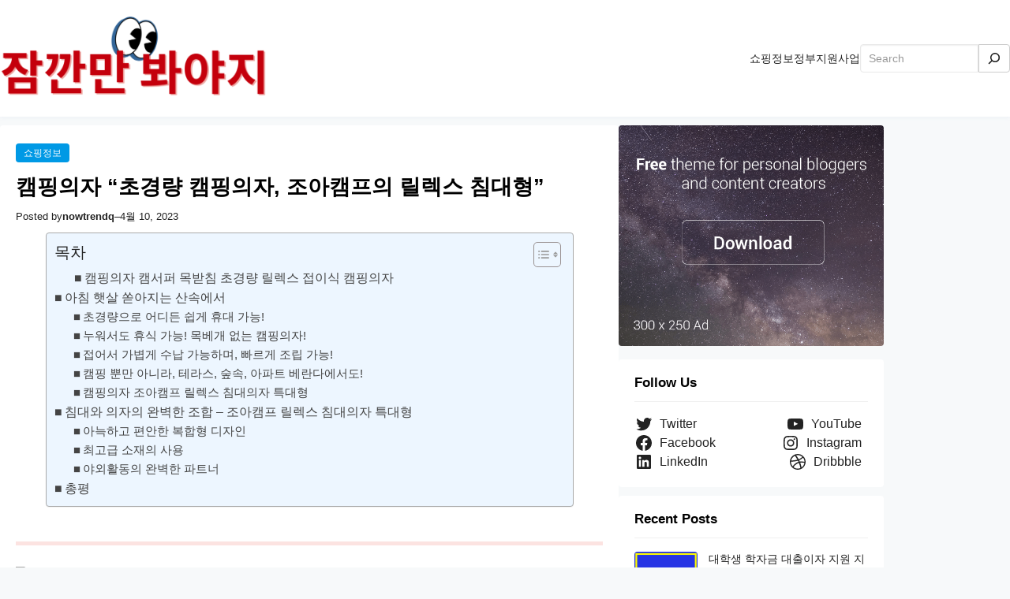

--- FILE ---
content_type: text/css; charset=UTF-8
request_url: https://www.nowtrendq.com/wp-content/cache/autoptimize/css/autoptimize_single_dcbb0248ff3bf9fb61b9d7d9acfa78da.css?ver=6.9
body_size: -491
content:
.kakao-map-4-addr{top:0;right:0;bottom:0;left:0;width:100%;height:300px;z-index:5}

--- FILE ---
content_type: text/css; charset=UTF-8
request_url: https://www.nowtrendq.com/wp-content/cache/autoptimize/css/autoptimize_single_818d61d891587b6de91504bf727217b5.css?ver=20230515
body_size: 3594
content:
.one-line,.two-lines,.content-style-one-large .wp-block-post-excerpt__excerpt,.content-list .wp-block-post-title,.wp-block-post-excerpt__excerpt,.three-lines,.wp-block-post-title a,.content-style-one-small .wp-block-post-title,.content-grid .wp-block-post-excerpt__excerpt,.post-cover .wp-block-post .wp-block-post-title,.four-lines{overflow:hidden;display:-webkit-box;-webkit-box-orient:vertical}.one-line{-webkit-line-clamp:1}.two-lines,.content-style-one-large .wp-block-post-excerpt__excerpt,.content-list .wp-block-post-title,.wp-block-post-excerpt__excerpt{-webkit-line-clamp:2}.three-lines,.wp-block-post-title a,.content-style-one-small .wp-block-post-title,.content-grid .wp-block-post-excerpt__excerpt,.post-cover .wp-block-post .wp-block-post-title{-webkit-line-clamp:3}.four-lines{-webkit-line-clamp:4}.wp-block-group iframe{width:100%;height:auto;aspect-ratio:16/9}.wp-block-post-featured-image:has(.default-thumbnail),.wp-block-latest-posts__featured-image:has(.default-thumbnail),.wp-block-latest-posts__featured-image.alignleft:has(.default-thumbnail),.default-thumbnail{display:none}.featured-content .wp-block-post{line-height:.5;position:relative}.featured-content .wp-block-post .entry-header{position:absolute;left:0;bottom:0;margin:0;padding:0 20px 20px}.featured-content .wp-block-post .wp-block-post-title a{color:#fff}.featured-content .wp-block-post figure{border-radius:4px;margin:0}.featured-content .wp-block-post .taxonomy-category a{background-color:#0099e5;border-radius:4px;color:#fff;display:none;font-size:11px !important;height:20px;line-height:20px;padding:0 6px}.featured-content .wp-block-post .taxonomy-category a:first-child{display:inline-block}.featured-content .wp-block-post .taxonomy-category a:hover{background-color:rgba(0,0,0,.5) !important}.featured-content .wp-block-post-featured-image:has(.default-thumbnail),.featured-content .default-thumbnail{display:block}.featured-content .wp-block-post-terms__separator{display:none}.featured-slider .wp-block-post .wp-block-post-featured-image{max-height:340px;overflow:hidden}.featured-small .wp-block-post-featured-image{max-height:164px;overflow:hidden}.featured-small .wp-block-post{margin-top:.7rem}.featured-small .wp-block-post:first-child{margin-top:0}.featured-small .wp-block-post:nth-of-type(1) .taxonomy-category a{background-color:#34bf49}.featured-small .wp-block-post:nth-of-type(2) .taxonomy-category a{background-color:#f90}.featured-small .wp-block-post:nth-of-type(3) .taxonomy-category a{background-color:#1cc7d0}.featured-small .wp-block-post:nth-of-type(4) .taxonomy-category a{background-color:#ff4f81}.content-style-one-large .wp-block-post-excerpt__excerpt{margin:10px 0 0}.content-style-one-small .wp-block-post{margin:0 0 1rem}.content-style-one-small .wp-block-post:last-child{margin:0}.content-style-one-small .wp-block-post:after{clear:both;content:" ";display:block}.content-style-one-small figure{float:left;margin:0 15px 0 0;width:90px}.content-style-one-small .wp-block-post-title a{display:inherit}.content-list .wp-block-post{border-bottom:1px solid #f0f0f0;margin:0 0 1.5rem;padding-bottom:1.5rem;position:relative}.content-list .wp-block-post:last-child{margin:0}.content-list .wp-block-post:after{clear:both;content:" ";display:block}.content-list .has-post-thumbnail .taxonomy-category{display:block}.content-list figure{float:left}.content-list .wp-block-post-title a{display:inherit}.content-list .wp-block-post-terms__separator{display:none}.content-list .taxonomy-category{display:none;position:absolute;top:3px;left:7px}.content-list .taxonomy-category a{background-color:rgba(0,0,0,.3);border-radius:4px;color:#fff;display:none;font-size:11px !important;height:20px;line-height:20px;padding:0 6px}.content-list .taxonomy-category a:first-child{display:inline-block}.content-list .taxonomy-category a:hover{background-color:rgba(0,0,0,.5) !important}.content-list .wp-block-post-excerpt{margin:0}.content-list .wp-block-post-excerpt__excerpt{margin:10px 0 0}.content-list .wp-block-query-pagination{margin-top:1.5rem !important}.featured-content-2 .wp-block-post-template.is-flex-container.is-flex-container.columns-2>li{width:calc(50% - .35em)}.featured-content-2 .featured-small .wp-block-post-template{gap:.7rem}.featured-slider-2{margin-top:-10px !important}.featured-slider-2 .wp-block-post .wp-block-post-featured-image{float:left;margin:0 20px 0 0}.featured-slider-2 .owl-theme .owl-dots{bottom:0}.featured-slider-2 .wp-block-post-featured-image:has(.default-thumbnail),.featured-slider-2 .default-thumbnail{display:block}.featured-slider-2 .wp-block-post-terms__separator{display:none}.content-list.content-list-2 .taxonomy-category{display:block;position:static}.content-list.content-list-2 .taxonomy-category a{background-color:#0099e5}.content-list.content-list-2 .taxonomy-category a:hover{background-color:#222 !important}.content-list.content-list-2 .wp-block-post:nth-of-type(1) .taxonomy-category a{background-color:#444}.content-list.content-list-2 .wp-block-post:nth-of-type(2) .taxonomy-category a{background-color:#009bbb}.content-list.content-list-2 .wp-block-post:nth-of-type(3) .taxonomy-category a{background-color:#5482ab}.content-list.content-list-2 .wp-block-post:nth-of-type(4) .taxonomy-category a{background-color:#71c6c1}.content-list.content-list-2 .wp-block-post:nth-of-type(5) .taxonomy-category a{background-color:#6e2585}.content-list.content-list-2 .wp-block-post:nth-of-type(6) .taxonomy-category a{background-color:#b7295a}.content-list.content-list-2 .wp-block-post:nth-of-type(7) .taxonomy-category a{background-color:#ce1126}.content-list.content-list-2 .wp-block-post:nth-of-type(8) .taxonomy-category a{background-color:#dc5034}.content-list.content-list-2 .wp-block-post:nth-of-type(9) .taxonomy-category a{background-color:#f2af00}.content-list.content-list-2 .wp-block-post:nth-of-type(10) .taxonomy-category a{background-color:#7ab800}.content-list.content-list-2 .wp-block-post:nth-of-type(11) .taxonomy-category a{background-color:85c3}.content-list.content-list-2 .wp-block-post:nth-of-type(12) .taxonomy-category a{background-color:1cc7d0}.content-grid .wp-block-post{position:relative;margin-bottom:1rem !important}.content-grid .wp-block-post-excerpt__excerpt{margin:8px 0 0}.content-grid .wp-block-post-terms__separator{display:none}.content-grid .wp-block-post-excerpt{margin:0}.content-grid .taxonomy-category{display:none;position:absolute;top:3px;left:7px}.content-grid .taxonomy-category a{background-color:rgba(0,0,0,.3);border-radius:4px;color:#fff;display:none;font-size:11px !important;height:20px;line-height:20px;padding:0 6px}.content-grid .taxonomy-category a:first-child{display:inline-block}.content-grid .taxonomy-category a:hover{background-color:rgba(0,0,0,.5) !important}.content-grid .has-post-thumbnail .taxonomy-category{display:block}.content-grid-2 .wp-block-post{margin-bottom:0 !important}.content-grid-2 .wp-block-post .wp-block-post-featured-image{margin-bottom:-5px !important}.content-grid-2 .wp-block-post-excerpt{margin:0}.content-grid-2 .wp-block-post-template.is-flex-container{gap:.7rem}@media (min-width:600px){.content-grid-2 .wp-block-post-template.is-flex-container.is-flex-container.columns-3>li{width:calc(33.33333% - .46666666em)}.content-grid-2 .wp-block-post-template.is-flex-container.is-flex-container.columns-4>li{width:calc(25% - .525em)}.content-grid-3 .wp-block-post-template.is-flex-container.is-flex-container.columns-4>li{width:calc(25% - 1em)}}.content-grid-3 .wp-block-post{margin-bottom:0 !important;transition:.3s all;position:relative}.content-grid-3 .wp-block-post .wp-block-post-featured-image{margin-bottom:-5px !important}.content-grid-3 .wp-block-post:hover{transform:translateY(-4px)}.content-grid-3 .wp-block-post .entry-header{border-radius:4px}.content-grid-3 .wp-block-post.has-post-thumbnail .entry-header{border-top-left-radius:0;border-top-right-radius:0}.content-grid-3 .wp-block-post-excerpt{margin:0}.content-grid-3 .wp-block-button a{transition:.3s all}.content-grid-3 .wp-block-button a:hover{transform:translateY(-3px);box-shadow:rgba(50,50,93,.25) 0px 13px 27px -5px,rgba(0,0,0,.3) 0px 8px 16px -8px}.section-header{border-bottom:1px solid #f0f0f0;position:relative;margin-top:-4px !important;padding-bottom:10px}.post-cover .wp-block-post{line-height:.5;position:relative}.post-cover .wp-block-post .wp-block-post-title{position:absolute;left:0;bottom:0;margin:0;padding:0 12px 10px}.post-cover .wp-block-post .wp-block-post-title a{color:#fff}.post-cover .wp-block-post figure{border-radius:4px;margin:0;overflow:hidden}.post-cover .wp-block-post-featured-image:has(.default-thumbnail),.post-cover .default-thumbnail{display:block}.post-list-no-thumbnail .wp-block-post{margin:1em 0 0}.wp-block-site-title a{background:0 0;padding:0}@media only screen and (min-width:1120px){.wp-block-navigation__container{gap:1.5em}.wp-block-navigation:not(.has-background) .wp-block-navigation__submenu-container{border:none;border-radius:4px;box-shadow:rgba(99,99,99,.2) 0px 2px 8px 0px}.wp-block-navigation .wp-block-navigation-item__content{padding-top:10px;padding-bottom:10px}.wp-block-navigation .wp-block-navigation__submenu-container{z-index:20 !important;padding:0 15px}.wp-block-navigation .wp-block-navigation__submenu-container li{border-bottom:1px dotted #f0f0f0;padding:0}.wp-block-navigation .wp-block-navigation__submenu-container li:last-child{border-bottom:none}.wp-block-navigation .wp-block-navigation__submenu-container li a{padding:10px 0}}.wp-block-search__button,.wp-block-file .wp-block-file__button{margin-left:0}header.wp-block-template-part{background-color:#fff;box-shadow:0 2px 4px 0 rgba(114,144,179,.06);margin:0 0 .7rem}header.wp-block-template-part .wp-block-search{width:190px}header.wp-block-template-part .wp-block-group,header.wp-block-template-part .has-background{padding-left:0;padding-right:0}.wp-site-blocks .wp-block-search .wp-block-search__inside-wrapper,.editor-styles-wrapper .wp-block-search .wp-block-search__inside-wrapper{background-color:#fff;border-top-left-radius:4px;border-bottom-left-radius:4px}.editor-styles-wrapper .wp-block-search .wp-block-search__inside-wrapper .wp-block-search__input,.wp-site-blocks .wp-block-search .wp-block-search__inside-wrapper .wp-block-search__input{background-color:#fff;box-shadow:inset 0 1px 2px #eee;border-top-left-radius:4px;border-bottom-left-radius:4px;color:#333;font-size:14px;padding:5px 0 5px 10px}.wp-site-blocks .wp-block-search.wp-block-search__icon-button .wp-block-search__button,.editor-styles-wrapper .wp-block-search.wp-block-search__icon-button .wp-block-search__button{border-top-left-radius:0;border-top-right-radius:4px;border-bottom-right-radius:4px;border-bottom-left-radius:0;margin-left:0;padding:5px 7px}.wp-block-search .wp-block-search__button{border-radius:0 4px 4px 0}.wp-block-query-pagination a.page-numbers,.wp-block-query-pagination .current.page-numbers,.wp-block-query-pagination .wp-block-query-pagination-next,.wp-block-query-pagination .wp-block-query-pagination-previous{background-color:#f5f5f5;border-radius:4px;display:inline-block;height:32px;line-height:32px;padding:0 11px;font-size:13px;text-decoration:none}.wp-block-query-pagination a.page-numbers:hover,.wp-block-query-pagination .current.page-numbers:hover,.wp-block-query-pagination .wp-block-query-pagination-next:hover,.wp-block-query-pagination .wp-block-query-pagination-previous:hover{background-color:#0099e5;box-shadow:none;color:#fff}.wp-block-query-pagination .page-numbers:active,.wp-block-query-pagination .page-numbers.current{background-color:#0099e5;box-shadow:none;color:#fff}.wp-block-query-pagination.pagination-style-2{background:#fff;padding:15px 15px 8px;margin:.7rem 0 0 !important;border-radius:4px}.wp-block-query-pagination.pagination-style-2 a.page-numbers,.wp-block-query-pagination.pagination-style-2 .current.page-numbers,.wp-block-query-pagination.pagination-style-2 .wp-block-query-pagination-next,.wp-block-query-pagination.pagination-style-2 .wp-block-query-pagination-previous{background-color:transparent;box-shadow:none}.wp-block-query-pagination.pagination-style-2 a.page-numbers:hover,.wp-block-query-pagination.pagination-style-2 .current.page-numbers:hover,.wp-block-query-pagination.pagination-style-2 .wp-block-query-pagination-next:hover,.wp-block-query-pagination.pagination-style-2 .wp-block-query-pagination-previous:hover{background-color:#0099e5;box-shadow:none;color:#fff}.wp-block-query-pagination.pagination-style-2 .page-numbers:active,.wp-block-query-pagination.pagination-style-2 .page-numbers.current{background-color:#0099e5;box-shadow:none;color:#fff}.archive-header{border-bottom:1px solid #f0f0f0}.archive-header .wp-block-term-description p{margin:2px 0 0}.wp-post-image{border-radius:4px}.wp-block-tag-cloud a{background-color:#f0f0f0;border:none;border-radius:4px;color:#555 !important;font-size:12px !important;line-height:1.4;margin:0 0 2px;padding:3px 7px;text-transform:lowercase;text-decoration:none !important}.wp-block-tag-cloud a:hover{background-color:#222 !important;color:#fff !important}.wp-block-latest-posts__list li{border-bottom:1px solid #f0f0f0;margin-bottom:15px;padding-bottom:15px}.wp-block-latest-posts__list li:after{clear:both;content:" ";display:block}.wp-block-latest-posts__list li:last-child{border-bottom:none;margin-bottom:0;padding-bottom:0}.wp-block-latest-posts__list .wp-block-latest-posts__post-date{margin-top:5px}.wp-block-categories-list{padding:0}.wp-block-categories-list li{border-bottom:1px solid #f5f5f5;font-size:.95em;list-style:none;margin-bottom:12px;padding-bottom:12px}.wp-block-categories-list li:last-child{border-bottom:none;margin-bottom:0;padding-bottom:0}.wp-block-categories-list li:hover .post-count{background-color:#e9e9e9;color:#666}.wp-block-categories-list .post-count{float:right;background:#f0f0f0;border-radius:4px;color:#999;font-size:11px;font-weight:400;text-align:center;min-width:24px;height:24px;line-height:24px;position:relative;top:1px}.wp-block-post-author{height:24px;line-height:24px}.wp-block-post-author .wp-block-post-author__avatar{margin-right:.5rem}.wp-block-post-author .wp-block-post-author__avatar img{border-radius:50%;width:24px;height:auto}.wp-block-post-date{height:24px;line-height:24px}.wp-block-post-excerpt__excerpt{line-height:1.8}.wp-block-latest-posts__list .wp-block-latest-posts__post-date{color:#999}.footer-list{padding:0}.footer-list li{list-style:none;margin-bottom:5px}.bottom-contact figure{line-height:1.3}.wp-block-latest-posts__featured-image{line-height:1}.single .wp-block-post-terms.taxonomy-category{margin:0 0 10px}.single .wp-block-post-terms.taxonomy-category a{background-color:#0099e5;border-radius:4px;color:#fff;display:inline-block;font-size:12px;line-height:1.4;margin:0 5px 5px 0;padding:4px 10px}.single .wp-block-post-terms.taxonomy-category a:hover{background-color:#222 !important;color:#fff}.single .wp-block-post-terms.taxonomy-category a:nth-of-type(1){background-color:#0099e5}.single .wp-block-post-terms.taxonomy-category a:nth-of-type(2){background-color:#00c16e}.single .wp-block-post-terms.taxonomy-category a:nth-of-type(3){background-color:#8e43e7}.single .wp-block-post-terms.taxonomy-category a:nth-of-type(4){background-color:#b84592}.single .wp-block-post-terms.taxonomy-category a:nth-of-type(5){background-color:#ff4f81}.single .wp-block-post-terms.taxonomy-category a:nth-of-type(6){background-color:#ff6c5f}.single .wp-block-post-terms.taxonomy-category a:nth-of-type(7){background-color:#f90}.single .wp-block-post-terms.taxonomy-category a:nth-of-type(8){background-color:#4298b5}.single .wp-block-post-terms.taxonomy-category a:nth-of-type(9){background-color:#1cc7d0}.single .wp-block-post-terms.taxonomy-category a:nth-of-type(10){background-color:#84bd00}.single .wp-block-post-terms.taxonomy-category a:nth-of-type(11){background-color:#b4a996}.single .wp-block-post-terms.taxonomy-category .wp-block-post-terms__separator{display:none}.single .wp-block-post-terms.taxonomy-post_tag a{background-color:#f0f0f0;border-radius:4px;color:#333;display:inline-block;font-size:11px;line-height:1.4;margin-right:5px;padding:4px 10px;text-transform:lowercase}.single .wp-block-post-terms.taxonomy-post_tag a:hover{background-color:#222;color:#fff}.single .wp-block-post-terms.taxonomy-post_tag .wp-block-post-terms__separator{display:none}.page .wp-block-post-content p a,.single .wp-block-post-content p a{color:#0099e5;text-decoration:underline}.page .wp-block-post-content p a:hover,.single .wp-block-post-content p a:hover{text-decoration:none}.wp-block-comment-template{border-bottom:1px solid #f0f0f0;margin-bottom:2rem}.wp-block-comment-template .comment{border-top:1px solid #f0f0f0;padding:2rem 0 0}.wp-block-comment-template .comment p{margin:0 0 20px}.wp-block-comment-template .comment p:last-child{margin-bottom:0}.wp-block-comment-template .comment .wp-block-comment-author-name{font-weight:700}.wp-block-comment-template .comment time a:hover,.wp-block-comment-template .comment .wp-block-comment-edit-link a:hover,.wp-block-comment-template .comment .wp-block-comment-reply-link a:hover{color:#222}.logged-in-as{font-size:14px}.logged-in-as a{color:#0099e5}.author-box{border:1px solid #f0f0f0;border-radius:4px;padding:1.5rem}.author-box:after{clear:both;content:" ";display:block}.author-box .wp-block-post-author__avatar{margin-right:10px}.author-box .wp-block-post-author__name{color:#222;font-weight:700}.author-box .wp-block-post-author-biography{font-size:.95em}.author-box .wp-block-post-author-biography a{color:#0099e5;text-decoration:underline}.author-box .wp-block-post-author-biography a:hover{text-decoration:none}.wp-block-post-comments-form input:not([type=submit]),.wp-block-post-comments-form textarea{border-color:#e9e9e9;border-radius:4px;box-shadow:inset 0 1px 2px #eee}.required{color:red}footer.wp-block-template-part .wp-block-navigation .wp-block-navigation__container{gap:10px 20px}footer.wp-block-template-part .wp-block-navigation .wp-block-navigation__submenu-container{display:none !important}#back-top{display:none;position:fixed;bottom:10px;right:10px}#back-top a{background-color:#0099e5;border-radius:4px;color:#fff;font-size:11px;width:30px;height:30px;display:block;line-height:30px;text-align:center;text-decoration:none;vertical-align:middle;transition:.3s all;text-transform:uppercase}#back-top a:hover{color:#fff;opacity:.8}#back-top a:hover{background-color:#0099e5;text-decoration:none}.owl-carousel{width:100%;-webkit-tap-highlight-color:transparent;position:relative;z-index:1}.owl-carousel .owl-stage{position:relative;-ms-touch-action:pan-Y;touch-action:manipulation;-moz-backface-visibility:hidden}.owl-carousel .owl-stage:after{content:".";display:block;clear:both;visibility:hidden;line-height:0;height:0}.owl-carousel .owl-stage-outer{margin:0;position:relative;overflow:hidden;-webkit-transform:translate3d(0px,0px,0px)}.owl-carousel .owl-wrapper,.owl-carousel .owl-item{-webkit-backface-visibility:hidden;-moz-backface-visibility:hidden;-ms-backface-visibility:hidden;-webkit-transform:translate3d(0,0,0);-moz-transform:translate3d(0,0,0);-ms-transform:translate3d(0,0,0)}.owl-carousel .owl-item{position:relative;min-height:1px;float:left;-webkit-backface-visibility:hidden;-webkit-tap-highlight-color:transparent;-webkit-touch-callout:none}.owl-carousel .owl-item img{display:block;width:100%}.owl-carousel .owl-nav.disabled,.owl-carousel .owl-dots.disabled{display:none}.owl-carousel .owl-nav .owl-prev,.owl-carousel .owl-nav .owl-next,.owl-carousel .owl-dot{cursor:pointer;-webkit-user-select:none;-khtml-user-select:none;-moz-user-select:none;-ms-user-select:none;user-select:none}.owl-carousel .owl-nav button.owl-prev,.owl-carousel .owl-nav button.owl-next,.owl-carousel button.owl-dot{background:0 0;color:inherit;border:none;padding:0 !important;font:inherit}.owl-carousel.owl-loaded{display:block}.owl-carousel.owl-loading{opacity:0;display:block}.owl-carousel.owl-hidden{opacity:0}.owl-carousel.owl-refresh .owl-item{visibility:hidden}.owl-carousel.owl-drag .owl-item{-ms-touch-action:pan-y;touch-action:pan-y;-webkit-user-select:none;-moz-user-select:none;-ms-user-select:none;user-select:none}.owl-carousel.owl-grab{cursor:move;cursor:grab}.owl-carousel.owl-rtl{direction:rtl}.owl-carousel.owl-rtl .owl-item{float:right}.no-js .owl-carousel{display:block}.owl-carousel .animated{animation-duration:1s;animation-fill-mode:both}.owl-carousel .owl-animated-in{z-index:0}.owl-carousel .owl-animated-out{z-index:1}.owl-carousel .fadeOut{animation-name:fadeOut}@keyframes fadeOut{0%{opacity:1}100%{opacity:0}}.owl-height{transition:height .5s ease-in-out}.owl-carousel .owl-item .owl-lazy{opacity:0;transition:opacity .4s ease}.owl-carousel .owl-item .owl-lazy[src^=""],.owl-carousel .owl-item .owl-lazy:not([src]){max-height:0}.owl-carousel .owl-item img.owl-lazy{transform-style:preserve-3d}.owl-carousel .owl-video-wrapper{position:relative;height:100%;background:#000}.owl-carousel .owl-video-play-icon{position:absolute;height:80px;width:80px;left:50%;top:50%;margin-left:-40px;margin-top:-40px;background:url(//www.nowtrendq.com/wp-content/themes/visualblogger/assets/img/owl.video.play.png) no-repeat;cursor:pointer;z-index:1;-webkit-backface-visibility:hidden;transition:transform .1s ease}.owl-carousel .owl-video-play-icon:hover{-ms-transform:scale(1.3,1.3);transform:scale(1.3,1.3)}.owl-carousel .owl-video-playing .owl-video-tn,.owl-carousel .owl-video-playing .owl-video-play-icon{display:none}.owl-carousel .owl-video-tn{opacity:0;height:100%;background-position:center center;background-repeat:no-repeat;background-size:contain;transition:opacity .4s ease}.owl-carousel .owl-video-frame{position:relative;z-index:1;height:100%;width:100%}.featured-slider{position:relative;overflow:hidden}.featured-slider .owl-carousel{line-height:.5;overflow:hidden}.featured-slider .owl-carousel li{display:none}.featured-slider .owl-carousel li:first-child{display:block}.featured-slider .owl-carousel li img{width:100%;height:auto}.featured-slider .owl-carousel{overflow:hidden;transition:.3s all}.featured-slider .owl-carousel:hover .owl-nav{display:block}.featured-slider .owl-carousel .owl-nav{position:absolute;top:50%;width:100%;margin-top:-16px;display:none}.featured-slider .owl-carousel .owl-nav button.owl-prev,.featured-slider .owl-carousel .owl-nav button.owl-next{background-color:rgba(50,50,50,.5);background-size:12px 12px;background-position:center center;background-repeat:no-repeat;color:#fff;height:32px;width:24px;line-height:32px;position:absolute;transition:.3s all}.featured-slider .owl-carousel .owl-nav button.owl-prev span,.featured-slider .owl-carousel .owl-nav button.owl-next span{display:none}.featured-slider .owl-carousel .owl-nav button.owl-prev:hover,.featured-slider .owl-carousel .owl-nav button.owl-next:hover{background-color:rgba(0,0,0,.7)}.featured-slider .owl-carousel .owl-nav button.owl-prev:before,.featured-slider .owl-carousel .owl-nav button.owl-next:before{font-size:24px}.featured-slider .owl-carousel .owl-nav button.owl-prev{background-image:url(//www.nowtrendq.com/wp-content/themes/visualblogger/assets/img/arrow-left-white.png);left:0;border-top-right-radius:4px;border-bottom-right-radius:4px}.featured-slider .owl-carousel .owl-nav button.owl-next{background-image:url(//www.nowtrendq.com/wp-content/themes/visualblogger/assets/img/arrow-right-white.png);right:0;border-top-left-radius:4px;border-bottom-left-radius:4px}.featured-slider .owl-theme .owl-dots{margin:0;text-align:center;-webkit-tap-highlight-color:transparent;position:absolute;right:14px;top:12px;z-index:99}.featured-slider .owl-theme .owl-dots .owl-dot{display:inline-block;zoom:1;*display:inline;}.featured-slider .owl-theme .owl-dots .owl-dot span{width:6px;height:6px;margin:0 0 0 4px;background:rgba(255,255,255,.4);display:block;-webkit-backface-visibility:visible;transition:opacity .2s ease;border-radius:50%}.featured-slider .owl-theme .owl-dots .owl-dot.active span,.featured-slider .owl-theme .owl-dots .owl-dot:hover span{background:#fff}.page-template-default .entry-content .featured-slider-2{padding:3rem}.featured-slider-2{position:relative;margin-top:-.7rem;padding:3rem 0}.featured-slider-2 .owl-carousel{line-height:.5}.featured-slider-2 .owl-carousel li{display:none}.featured-slider-2 .owl-carousel li:first-child{display:block}.featured-slider-2 .owl-carousel li img{width:100%;height:auto}.featured-slider-2 .owl-carousel{transition:.3s all}.featured-slider-2 .owl-carousel:hover .owl-nav{display:none}.featured-slider-2 .owl-carousel .owl-nav{display:none !important}.featured-slider-2 .entry-header{line-height:1.5}.featured-slider-2 .wp-block-post-terms a{border:1px solid rgba(255,255,255,.5);display:inline-block;padding:2px 11px;border-radius:13px}.featured-slider-2 .wp-block-read-more{transition:.3s all}.featured-slider-2 .wp-block-read-more:hover{box-shadow:rgba(50,50,93,.25) 0px 13px 27px -5px,rgba(0,0,0,.3) 0px 8px 16px -8px;transform:translateY(-3px)}.featured-slider-2 .owl-theme .owl-dots{width:100%;margin:0;text-align:center;-webkit-tap-highlight-color:transparent;position:absolute;bottom:-20px;z-index:999}.featured-slider-2 .owl-theme .owl-dots .owl-dot{display:inline-block;zoom:1;*display:inline;}.featured-slider-2 .owl-theme .owl-dots .owl-dot span{width:10px;height:10px;margin:0 0 0 4px;background:rgba(255,255,255,.4);display:block;-webkit-backface-visibility:visible;transition:opacity .2s ease;border-radius:50%}.featured-slider-2 .owl-theme .owl-dots .owl-dot.active span,.featured-slider-2 .owl-theme .owl-dots .owl-dot:hover span{background:#fff}

--- FILE ---
content_type: text/css; charset=UTF-8
request_url: https://www.nowtrendq.com/wp-content/cache/autoptimize/css/autoptimize_single_76bd4a38b780f37abafa6a59f520d56b.css?ver=20230626-134545
body_size: 184
content:
.wp-block-navigation__responsive-container.is-menu-open .wp-block-navigation__responsive-container-content .has-child .submenu-container,.wp-block-navigation__responsive-container.is-menu-open .wp-block-navigation__responsive-container-content .has-child .wp-block-navigation__submenu-container{padding-top:1rem}@media (min-width:960px){.wp-block-navigation__responsive-container-open:not(.always-shown){display:none !important}.wp-block-navigation__responsive-container:not(.hidden-by-default):not(.is-menu-open){display:block !important;width:100%;position:relative;z-index:auto;background-color:inherit}}@media (min-width:600px){.wp-block-navigation__responsive-container-open:not(.always-shown){display:flex}.wp-block-navigation__responsive-container:not(.hidden-by-default):not(.is-menu-open){display:none}}@media only screen and (max-width:1120px){footer.wp-block-template-part .is-layout-constrained{width:100%}.featured-slider-2 .wp-block-read-more{display:none}.featured-slider-2 .owl-theme .owl-dots{bottom:0}}@media only screen and (min-width:960px) and (max-width:1179px){.is-layout-constrained{width:98%;margin:0 auto}.is-layout-constrained .is-layout-constrained{width:100%}.wp-block-navigation__responsive-dialog{gap:15px}header.wp-block-template-part{padding:8px 0}header.wp-block-template-part .wp-block-search{display:none}.content-style-one-small .wp-block-post-date{display:none}}@media only screen and (max-width:959px){.wp-block-group.has-background{padding:1rem}header.wp-block-template-part{padding:0}header.wp-block-template-part .wp-block-search{display:none}header.wp-block-template-part .wp-block-site-title{font-size:1.4em}.is-layout-constrained{width:98%;margin:0 auto}.is-layout-constrained .is-layout-constrained{width:100%}body .is-layout-flex.content-wrap{display:block}.sidebar{margin:.7rem 0 0 !important}footer.wp-block-template-part .wp-block-columns{display:block}footer.wp-block-template-part .wp-block-column{margin-bottom:2rem}footer.wp-block-template-part .wp-block-navigation{display:block;text-align:center}footer.wp-block-template-part .wp-block-navigation ul,footer.wp-block-template-part .wp-block-navigation .wp-block-page-list{display:block}footer.wp-block-template-part .wp-block-navigation .wp-block-navigation-item{display:inline-block;margin:0 10px}}@media only screen and (min-width:768px) and (max-width:959px){header.wp-block-template-part{padding:8px 0}.wp-block-navigation__responsive-dialog{gap:15px}.featured-slider-2 .wp-block-post-title{font-size:1.2em !important}}@media only screen and (max-width:767px){body .is-layout-constrained>*+*{margin-top:1rem}.featured-large .wp-block-post-featured-image,.featured-small .wp-block-post-featured-image{height:auto !important}.featured-large .wp-block-post-featured-image a,.featured-large .wp-block-post-featured-image img,.featured-small .wp-block-post-featured-image a,.featured-small .wp-block-post-featured-image img{height:auto !important}.featured-content .wp-block-post .entry-header{padding:0 10px 10px}.featured-slider-2 .wp-block-columns{gap:1.2rem}.featured-slider-2 .wp-block-post .wp-block-post-featured-image{margin:0}.featured-slider-2 .wp-block-post-excerpt{display:none}.featured-small .wp-block-post-title{font-size:.9em !important}.content-list{padding-top:10px !important}.content-list figure{width:120px !important;height:auto !important}.content-list figure a,.content-list figure img{height:auto !important}.content-list .wp-block-post{margin-bottom:1rem;padding-bottom:1rem}.content-list .has-post-thumbnail .taxonomy-category{display:none}.content-list .wp-block-post-excerpt{clear:both}footer.wp-block-template-part .has-background{padding:20px !important}}@media only screen and (min-width:480px) and (max-width:767px){.content-list figure{margin-bottom:1rem !important}.content-list .wp-block-post-title{font-size:16px !important}}@media only screen and (max-width:479px){.featured-slider .wp-block-post .wp-block-post-featured-image{max-height:200px}.content-list figure{margin:0 15px 0 0 !important}.content-list .wp-block-post-title{font-size:15px !important;margin-bottom:4px !important}.content-list .wp-block-post-author,.content-list .wp-block-post-excerpt{display:none}}